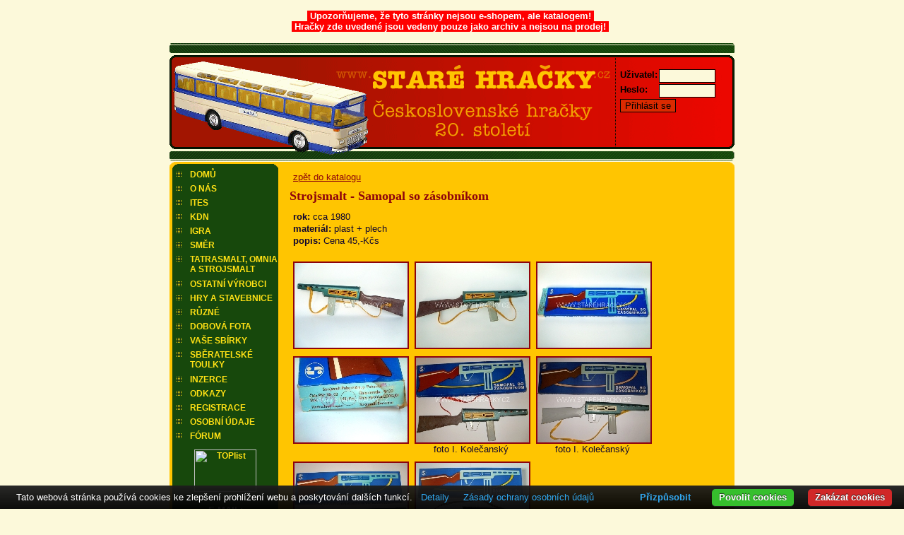

--- FILE ---
content_type: text/html
request_url: https://starehracky.cz/katalog_detail.php?PHPSESSID=5215ce040eadf9f0c63ed51d8ad0439b&kategorie=SMALT&hracka=787
body_size: 3169
content:
<DOCTYPE HTML PUBLIC "-//W3C//DTD HTML 4.01 Transitional//EN" "http://www.w3.org/TR/html4/loose.dtd">
<html>
  <head>
  <meta http-equiv="content-type" content="text/html; charset=windows-1250">
  <meta name="author" content="Damian Brhel">
  <meta name="Description" content="StrĂˇnky o starĂ˝ch ÄŤeskoslovenskĂ˝ch a ÄŤeskĂ˝ch hraÄŤkĂˇch. PrĹŻbÄ›ĹľnÄ› aktualizovanĂ˝ katalog, doplnÄ›nĂ˝ inzercĂ­ s moĹľnostĂ­ prodeje, koupÄ› a vĂ˝mÄ›ny hraÄŤek.">
  <meta http-equiv="keywords" content="starehracky.cz, starĂ© hraÄŤky, ÄŤeskĂ© hraÄŤky, igra, ites, kdn, kaden, abrex, modely, modely aut, autĂ­ÄŤka, starĂ©, hraÄŤky, prodej, koupÄ›, vĂ˝mÄ›na">
	<script type="text/javascript" src="js/prototype.js"></script>
	<script type="text/javascript" src="js/scriptaculous.js?load=effects,builder"></script>
	<script type="text/javascript" src="js/lightbox.js"></script>
  <link rel="StyleSheet" href="styly.css" type="text/css">
   <!--[if lte IE 7]>
   <link rel="StyleSheet" href="stylyie6.css" type="text/css">
 <![endif]-->

  <link rel="StyleSheet" href="table.css" type="text/css">
  <link rel="stylesheet" href="css/lightbox.css" type="text/css" media="screen" />  <title>Katalog - SMALT</title>
<br><p style="text-align: center;"><span style="background-color: #ff0000; color: #ffffff;"><strong>&nbsp;Upozorňujeme, že tyto str&aacute;nky nejsou e-shopem, ale katalogem!&nbsp;<br>&nbsp;Hračky zde uveden&eacute; jsou vedeny pouze jako archiv a nejsou na prodej!&nbsp;</strong></span></p>
<script>
  (function(i,s,o,g,r,a,m){i['GoogleAnalyticsObject']=r;i[r]=i[r]||function(){
  (i[r].q=i[r].q||[]).push(arguments)},i[r].l=1*new Date();a=s.createElement(o),
  m=s.getElementsByTagName(o)[0];a.async=1;a.src=g;m.parentNode.insertBefore(a,m)
  })(window,document,'script','//www.google-analytics.com/analytics.js','ga');

  ga('create', 'UA-48955130-1', 'starehracky.cz');
  ga('send', 'pageview');

</script>
</head>
<body onload="initLightbox();">

<div id="stranka">
<!-- ======================================================================= -->
<div id="logo">
<a id="logot" href="./" ></a>
<div id="login">

  
  <form action="login.php?co=vitej" method="post">
  <table cellpadding="0" cellspacing="2">
  <tr><td><p><b>Uživatel:</b></p></td><td><input type="text" name="uzivatel" style="width: 80px;" value=""></td></tr>
  <tr><td><p><b>Heslo:</b></p></td><td><input type="password" name="heslo" style="width: 80px;"></td></tr>
  <tr><td colspan="2"><input type="submit" class="posli" value="Přihlásit se"></td></tr>
  </table>
  </form></div>
</div>
<div id="stred">

<div id="menu">
  <a href="/">DOMŮ</a>
  <a href="onas.php">O NÁS</a>
  <a href="katalog.php?kategorie=ITES">ITES</a>
  <a href="katalog.php?kategorie=KDN">KDN</a>
  <a href="katalog.php?kategorie=IGRA">IGRA</a>
  <a href="katalog.php?kategorie=SMER">SMĚR</a>
  <a href="katalog.php?kategorie=SMALT" title="Tatrasmalt, Omnia, Strojsmalt">TATRASMALT, OMNIA<br>A STROJSMALT</a>
  <br>
  <a href="katalog.php?kategorie=OSTATNI" title="Ostatní výrobci">OSTATNÍ VÝROBCI</a>
  <a href="katalog.php?kategorie=HRACKY">HRY A STAVEBNICE</a>
  <a href="ruzne.php">RŮZNÉ</a>
  <a href="dobova_fota.php">DOBOVÁ FOTA</a>
  <a href="vase_sbirky.php">VAŠE SBÍRKY</a>
  <a href="toulky.php">SBĚRATELSKÉ<br>TOULKY<br></a>
  <br>
  <a href="inzerce.php?srt=0">INZERCE</a>
  <a href="odkazy.php">ODKAZY</a>
  <a href="registrace.php">REGISTRACE</a>
  <a href="gdpr.php">OSOBNÍ ÚDAJE</a>
  <a target="_blank" href="/punbb/index.php">FÓRUM</a>
    <div class="pocitadlo">
    <a href="https://www.toplist.cz"><script language="JavaScript" type="text/javascript" charset="utf-8">
<!--
document.write('<img src="https://toplist.cz/count.asp?id=146235&logo=mc&http='+
encodeURIComponent(document.referrer)+'&t='+encodeURIComponent(document.title)+'&l='+encodeURIComponent(document.URL)+
'&wi='+encodeURIComponent(window.screen.width)+'&he='+encodeURIComponent(window.screen.height)+'&cd='+
encodeURIComponent(window.screen.colorDepth)+'" width="88" height="60" border=0 alt="TOPlist" />');
//--></script><noscript><img src="https://toplist.cz/count.asp?id=146235&logo=mc&njs=1" border="0"
alt="TOPlist" width="88" height="60" /></noscript></a>
<br>
<center><br><font color="#ffffff"><strong>E-MAIL:</strong></font>
<font color="#ffffff">mr.chick@seznam.cz</font><br>
<br><font color="#ffffff"><strong>TELEFON:</strong></font>
<br><font color="#ffffff">+420 603 802 698</font></center>


  </div>
</div>

<script language="JavaScript" type="text/javascript">
<!--
function OpenJSLWindow(url, w, h) {
  window.open(url,'_blank', 'scrollbars,menubar=0,resizable=1,status=yes,width=' + w + ',height=' + h);
}
//-->
</script>

<div id="main">
<p><br><a href="katalog.php?PHPSESSID=hac2vnch5d7v17u4iamdi0g4p4&kategorie=SMALT">zpět do katalogu</a></p><h1>Strojsmalt -  Samopal so zásobníkom</h1><p><b>rok:</b> cca 1980</p><p><b>materiál:</b> plast + plech</p><p><b>popis:</b> Cena 45,-Kčs</p>
<br>


<table class="katalog" cellpadding="0" border="0">
<tr>

<td>
		<table class="obr"><td valign="top"><center><a href="admin/katalog/2780DSC03983.jpg" rel="lightbox[roadtrip]"  title=""><img src="admin/katalog/small2780DSC03983.jpg" alt="Strojsmalt -  Samopal so zásobníkom" width="160" height="120"></a><br><p><small></small></p></center></td></tr></table>
</td>
<td>
		<table class="obr"><td valign="top"><center><a href="admin/katalog/2780DSC03984.jpg" rel="lightbox[roadtrip]"  title=""><img src="admin/katalog/small2780DSC03984.jpg" alt="Strojsmalt -  Samopal so zásobníkom" width="160" height="120"></a><br><p><small></small></p></center></td></tr></table>
</td>
<td>
		<table class="obr"><td valign="top"><center><a href="admin/katalog/2780DSC03985.jpg" rel="lightbox[roadtrip]"  title=""><img src="admin/katalog/small2780DSC03985.jpg" alt="Strojsmalt -  Samopal so zásobníkom" width="160" height="120"></a><br><p><small></small></p></center></td></tr></table>
</td></tr>


<tr>

<td>
		<table class="obr"><td valign="top"><center><a href="admin/katalog/2780DSC03986.jpg" rel="lightbox[roadtrip]"  title=""><img src="admin/katalog/small2780DSC03986.jpg" alt="Strojsmalt -  Samopal so zásobníkom" width="160" height="120"></a><br><p><small></small></p></center></td></tr></table>
</td>
<td>
		<table class="obr"><td valign="top"><center><a href="admin/katalog/7124S7305623.jpg" rel="lightbox[roadtrip]"  title="foto I. Kolečanský"><img src="admin/katalog/small7124S7305623.jpg" alt="Strojsmalt -  Samopal so zásobníkom" width="160" height="120"></a><br><p><small>foto I. Kolečanský</small></p></center></td></tr></table>
</td>
<td>
		<table class="obr"><td valign="top"><center><a href="admin/katalog/3923S7305631.jpg" rel="lightbox[roadtrip]"  title="foto I. Kolečanský"><img src="admin/katalog/small3923S7305631.jpg" alt="Strojsmalt -  Samopal so zásobníkom" width="160" height="120"></a><br><p><small>foto I. Kolečanský</small></p></center></td></tr></table>
</td></tr>


<tr>

<td>
		<table class="obr"><td valign="top"><center><a href="admin/katalog/4232S7305632.jpg" rel="lightbox[roadtrip]"  title="foto I. Kolečanský"><img src="admin/katalog/small4232S7305632.jpg" alt="Strojsmalt -  Samopal so zásobníkom" width="160" height="120"></a><br><p><small>foto I. Kolečanský</small></p></center></td></tr></table>
</td>
<td>
		<table class="obr"><td valign="top"><center><a href="admin/katalog/3938S7306532.jpg" rel="lightbox[roadtrip]"  title="foto I. Kolečanský"><img src="admin/katalog/small3938S7306532.jpg" alt="Strojsmalt -  Samopal so zásobníkom" width="160" height="120"></a><br><p><small>foto I. Kolečanský</small></p></center></td></tr></table>
</td>
</table>
<br>
</div>

<hr class="cleaner">

</div>

<div id="patka">
  <p><strong>Copyright 	&copy; 2005 - <script language="JavaScript" type="text/javascript">
    now = new Date
    theYear=now.getYear()
    if (theYear < 1900)
    theYear=theYear+1900
    document.write(theYear)
      </script> StareHracky.cz.</strong><br>V&scaron;echna pr&aacute;va vyhrazena.Ve&scaron;ker&eacute; ochrann&eacute; zn&aacute;mky na t&#283;chto str&aacute;nk&aacute;ch jsou majetkem jejich opr&aacute;vn&#283;n&yacute;ch vlastn&iacute;k&#367; a jejich pou&#382;it&iacute; je chr&aacute;n&#283;no z&aacute;konem. Ochrann&eacute; zn&aacute;mky t&#283;chto v&yacute;robc&#367; jsou na t&#283;chto str&aacute;nk&aacute;ch vyobrazeny pouze za &uacute;&#269;elem informov&aacute;n&iacute; ve&#345;ejnosti o p&#367;vodu a v&yacute;robci takto ozna&#269;en&eacute;ho zbo&#382;&iacute;.</p>

</div>
</div>
<br><center><a target="_blank" href="https://www.abrex.cz/zlata-mince-abrex.htm?utm_source=starehracky.cz"><img src="/images/bannery/mince.jpeg" alt="ZlatĂˇ mince ABREX"></a><br><br><a target="_blank" href="https://www.muzeumauticek.cz?utm_source=starehracky.cz"><img src="/images/bannery/muzeum.jpg" alt="MuzeumAuticek.cz"></a><br><br><a target="_blank" href="https://www.abrex.cz/vyrobeno-v-ceske-republice.htm?utm_source=starehracky.cz"><img src="/images/bannery/abrex.jpg" alt="Abrex.cz"></a></center>
<!--
<script src="http://www.google-analytics.com/urchin.js" type="text/javascript">
</script>
<script type="text/javascript">
_uacct = "UA-2530386-1";
urchinTracker();
</script>
-->
<script type="text/javascript" src="https://cdn.jsdelivr.net/npm/cookie-bar/cookiebar-latest.min.js?forceLang=cs&customize=1&tracking=1&thirdparty=1&always=1&noGeoIp=1&refreshPage=1&showNoConsent=1&showPolicyLink=1&remember=Czech&privacyPage=http%3A%2F%2Fstarehracky.cz%2Fgdpr.php"></script>
</body>
</html>
